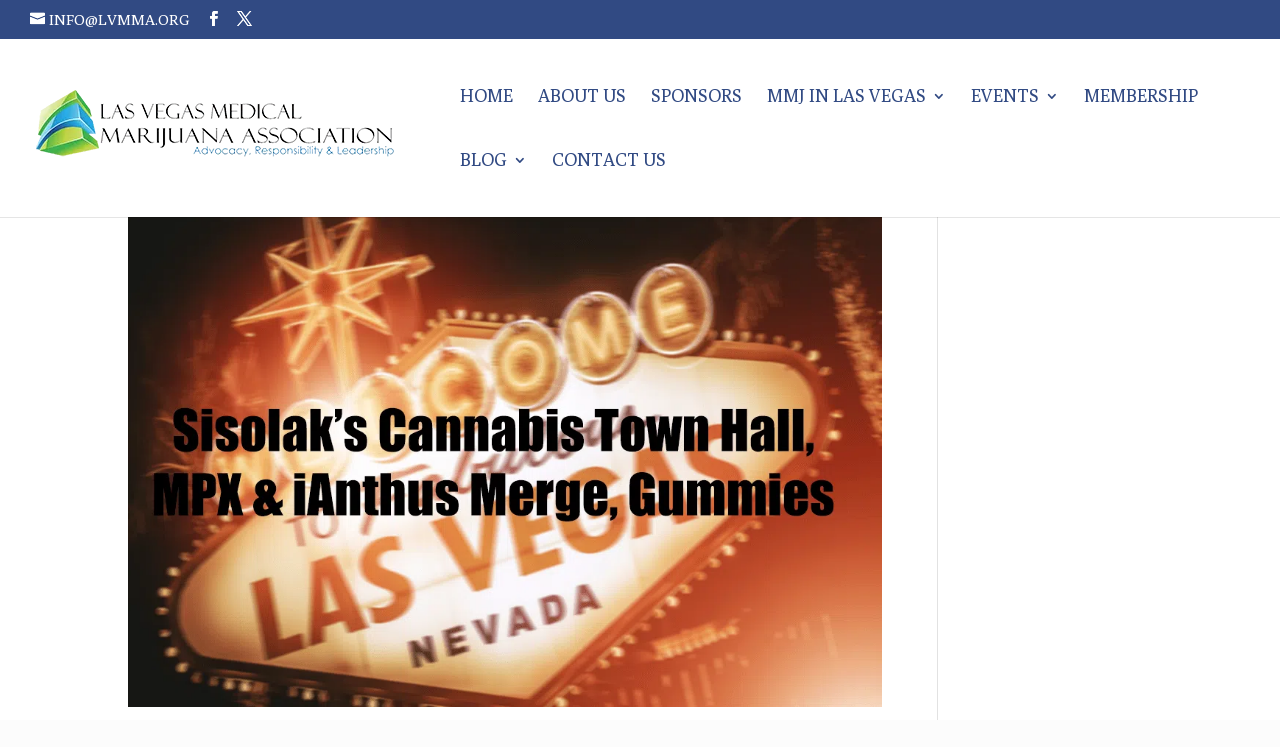

--- FILE ---
content_type: text/css
request_url: https://lvmma.org/wp-content/themes/lvmma/style.css
body_size: 680
content:
/* 
 Theme Name:     LVMMA
 Author:         Shawn M.
 Author URI:     https://synergistictechs.com
 Template:       Divi
 Version:        1.0
 Description:   A Child Theme built using the elegantmarketplace.com Child theme maker
Developed by Andrew Palmer for Elegant Marketplace www.elegantmarketplace.com Free to use and duplicate as many times as you like
 Wordpress Version: 4.4.2
*/ 


/* ----------- PUT YOUR CUSTOM CSS BELOW THIS LINE -- DO NOT EDIT ABOVE THIS LINE --------------------------- */ 

/*
#wpsl-result-list strong a::after {
    content: " - View Website";
    font-weight: normal;
    font-size: 12px;
}
*/

#wpsl-result-list h3 a{  
    font-weight: bold;
    color: #314A83 !important;	
}

#wpsl-result-list h5 a {
    color: #314A83 !important;
	font-size: 16px;
}


#wpsl-result-list li p {
    padding-left: 0;
    margin: 0 0 5px;
	font-size: 13px
}

/*
.wpsl-contact-details {
    display: none;
}
*/

.wpsl-store-location {
	font-size: 16px;
}

#wpsl-result-list li p span{
    font-size: 16px;
}

#wpsl-stores .wpsl-store-thumb .custom-style-img
 {
    height: 95px !important;
    width: 95px !important;
}

.location-button-wrapper {
	margin-top: 10px;
	margin-bottom: 10px;
}

.location-button-wrapper a {
	font-weight: bold !important; 
	color: #fff !important; 
	background-color: #314A83 !important;	
	padding:5px;  
	font-size: 13px; 	
	text-align:center; 	
	border: 2px solid #2CA8D2;
}


#left-area ul, .comment-content ul, .entry-content ul, body.et-pb-preview #main-content .container ul {
    line-height: 20px;
    list-style-type: disc;
}

.wpsl-direction-wrap {
	margin-top: 5px;
	margin-bottom: 20px;
	font-size: 12px;
}

.wpsl_address_box {
	padding-left: 10px;
	padding-right: 10px;
	
}


#wpsl-search-wrap .wpsl-icon-direction:hover {
	cursor: pointer;
}

#wpsl-search-wrap .wpsl-icon-direction {
	
	display: table-cell;
	font-size: 18px;
}

.wpsl-locations-details {
	
	font-size: 20px;
}

table.wpsl-opening-hours {
    font-size: 19px !important;
}


.wpsl-locations-details span strong {
	
	font-size: 24px;
}
